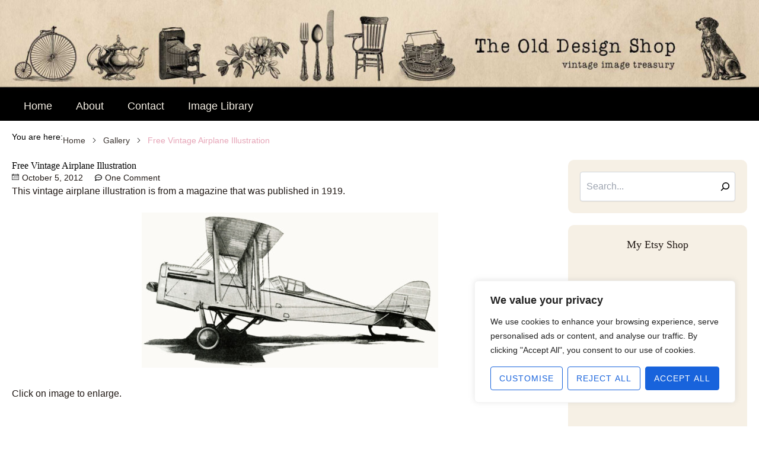

--- FILE ---
content_type: text/html; charset=utf-8
request_url: https://www.google.com/recaptcha/api2/aframe
body_size: 267
content:
<!DOCTYPE HTML><html><head><meta http-equiv="content-type" content="text/html; charset=UTF-8"></head><body><script nonce="RRP8aGL2Pit8DGrInAy_Gw">/** Anti-fraud and anti-abuse applications only. See google.com/recaptcha */ try{var clients={'sodar':'https://pagead2.googlesyndication.com/pagead/sodar?'};window.addEventListener("message",function(a){try{if(a.source===window.parent){var b=JSON.parse(a.data);var c=clients[b['id']];if(c){var d=document.createElement('img');d.src=c+b['params']+'&rc='+(localStorage.getItem("rc::a")?sessionStorage.getItem("rc::b"):"");window.document.body.appendChild(d);sessionStorage.setItem("rc::e",parseInt(sessionStorage.getItem("rc::e")||0)+1);localStorage.setItem("rc::h",'1769509613739');}}}catch(b){}});window.parent.postMessage("_grecaptcha_ready", "*");}catch(b){}</script></body></html>